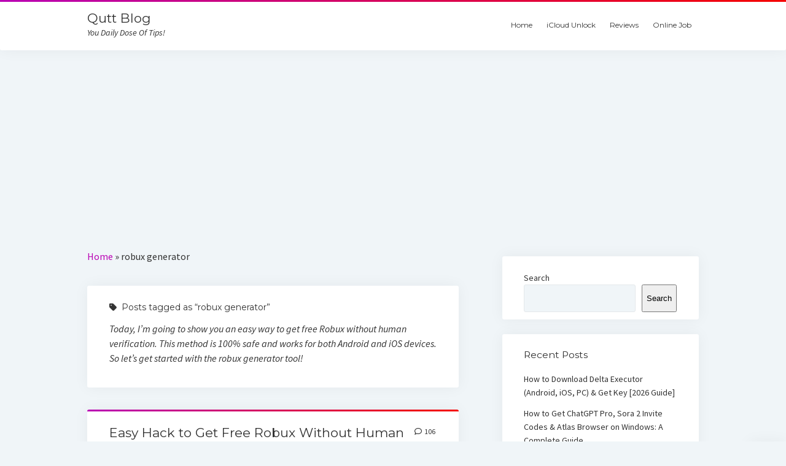

--- FILE ---
content_type: text/html; charset=utf-8
request_url: https://www.google.com/recaptcha/api2/aframe
body_size: 266
content:
<!DOCTYPE HTML><html><head><meta http-equiv="content-type" content="text/html; charset=UTF-8"></head><body><script nonce="VoY41C-FnR3uakvu5sRjiQ">/** Anti-fraud and anti-abuse applications only. See google.com/recaptcha */ try{var clients={'sodar':'https://pagead2.googlesyndication.com/pagead/sodar?'};window.addEventListener("message",function(a){try{if(a.source===window.parent){var b=JSON.parse(a.data);var c=clients[b['id']];if(c){var d=document.createElement('img');d.src=c+b['params']+'&rc='+(localStorage.getItem("rc::a")?sessionStorage.getItem("rc::b"):"");window.document.body.appendChild(d);sessionStorage.setItem("rc::e",parseInt(sessionStorage.getItem("rc::e")||0)+1);localStorage.setItem("rc::h",'1769383141643');}}}catch(b){}});window.parent.postMessage("_grecaptcha_ready", "*");}catch(b){}</script></body></html>

--- FILE ---
content_type: application/javascript; charset=utf-8
request_url: https://fundingchoicesmessages.google.com/f/AGSKWxVG06mgYJlTmp1OR7oXi6SYiVFlPej3YGw26avC2KMNveihBxXnPM2QhSlw6mZRVMqnQpMlET7fHACDkGuB8a_Qpixwbsx4AnRFQZBm1WWSlJvvkzqzOUvFfi7iWxdBoSP2yvr068dtZyIkWSBMdpt5IJTf0EfNN3AlqaBZg5yvh_9eVKiO9jiNBbS2/_/adx/iframe./SWMAdPlayer./mnads1./adbottom./rightrailgoogleads.
body_size: -1289
content:
window['cb33ed52-03ae-426e-ab29-447a09c2798b'] = true;